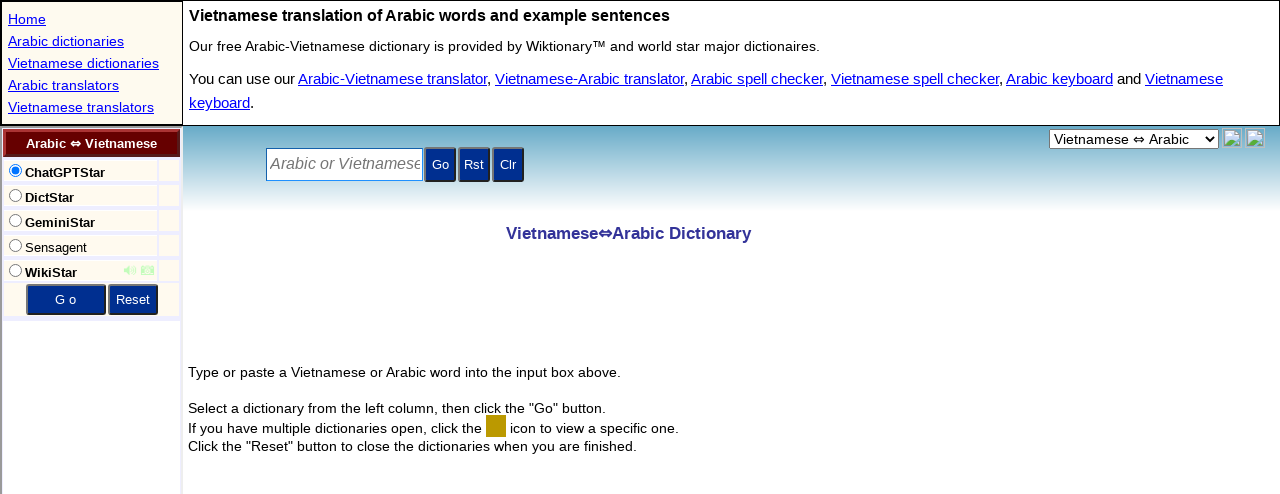

--- FILE ---
content_type: text/html; charset=utf-8
request_url: https://stars21.com/dictionary/arabic/vietnamese/
body_size: 2643
content:
<!DOCTYPE HTML>
<HTML lang="en">
<HEAD>
<meta charset="UTF-8">		
<title>Arabic to Vietnamese Dictionary </title>

<meta http-equiv="X-UA-Compatible" content="IE=EmulateIE7,IE=9,IE=10,IE=11">
<meta name=viewport content="width=device-width, initial-scale=1">
<meta name="theme-color" content="#0271a6">
<meta http-equiv="Content-Type" content="text/html; charset=utf-8">
<meta name="Keywords" content="Arabic-Vietnamese Dictionary,Arabic Vietnamese Dictionary">
<meta name="Description" content="Free online Arabic-Vietnamese dictionary. Find a Arabic translation in the Vietnamese dictionary.">
	
<meta name="resource-type" content="document">
<meta name="OWNER" content="stars21.com">
<meta name="robots" content="all,follow">
<meta name="distribution" content="global">
<meta name="Rating" content="General">
<meta name="Copyright" content="(c)1999-2024 Stars21">
<!--link rel="canonical" href="https://www.stars21.com/dictionary/arabic/vietnamese/"-->
<link rel="icon" sizes="192x192" href="/android-touch-icon.png">
<link rel="P3Pv1" href="https://www.stars21.com/w3c/p3p.xml">

<meta name="apple-mobile-web-app-title" content="Ar&#8596;Vi">
<link rel="apple-touch-icon" sizes="152x152" href="/apple-touch-icon.png">
<meta name="application-name" content="Ar&#8596;Vi">
<meta property="og:type" content="website">
<meta property="og:title" content="Arabic to Vietnamese Dictionary">
<meta property="og:description" content="Free online Arabic to Vietnamese dictionary.">
<meta property="og:url" content="http://www.stars21.com/dictionary/arabic/vietnamese/">
<meta property="fb:page_id" content="176217629082290" />
<!-- Global site tag (gtag.js) - Google Analytics -->
<script async src="https://www.googletagmanager.com/gtag/js?id=UA-6730305-1"></script>
<script>
  window.dataLayer = window.dataLayer || [];
  function gtag(){dataLayer.push(arguments);}
  gtag('js', new Date());

  gtag('config', 'UA-6730305-1');
</script>

<script async src="//pagead2.googlesyndication.com/pagead/js/adsbygoogle.js?client=ca-pub-4246118152917570" crossorigin="anonymous"></script>

<SCRIPT LANGUAGE="JavaScript" TYPE="text/javascript">
	
if (location.protocol !== "https:") {location.protocol = "https:";}
		
var bRunIsland = true;
var bIframe = true;
var v_arg = [3,"","dict_ar_vi","","toEn"];
var v_extra = [0];
var Brwsr="Unknown";var sAg=navigator.userAgent;if (sAg.indexOf("MSIE")!=-1) Brwsr="IE";else if (sAg.indexOf("Firefox")!=-1) Brwsr="FF";else if (sAg.indexOf("Chrome")!=-1) Brwsr="Chr";else if (sAg.indexOf("Apple")!=-1) Brwsr="Saf";else if (window.opera) Brwsr="Op";
</script>
<script language="javascript" type="text/javascript" src="/freemorn/popup/dict_mainpage_120_enc.js"></script>

<style type="text/css">
*{
margin:0;
padding:0;
-webkit-transform: translate3d(0, 0, 0);
}

html
{
  width: 100%;
  height: 100%;
}

body
{
  width: 100%;
  height: 100%;
}

table
{
	box-sizing: border-box;
	-moz-box-sizing: border-box;
	-webkit-box-sizing: border-box;
}

h1  {
  margin:3px;	
  padding:3px;		
  font-size : 16px;
  font-family : Arial,sans-serif;
}

.menu {
  margin:3px;	
  padding:3px;	
  font-family : Arial,Helvetica,sans-serif;
  font-size : 14px;
  line-height:22px;  
  width: 175px;  
  overflow : hidden;
  white-space: nowrap;
:  text-overflow: clip;
  text-overflow:ellipsis;
}
.menu a  {
  color : #0000ff;
}

.menu a:visited  {
	color : #0000ff;
}

.menu a:hover  {
  color : #ffff00;
  background : #0000ff;
}

.dir1 {
  margin:3px;	
  padding:3px;	
  font-family : Verdana,Helvetica,sans-serif;
  font-size : 14px;
  line-height:24px;
  color : #000000;
}

.dir2 {
  margin:3px;	
  padding:3px;	
  font-family : Verdana,Helvetica,sans-serif;
  font-size : 15px;
  line-height:24px;
  color : #000000;
}

.dir2 a  {
  color : #0000ff;
}

.dir2 a:active  {
	color : #990000;
}

.dir2 a:visited  {
	color : #0000ff;
}

.dir2 a:hover  {
  color : #008888;
}

table.tablemenu{
  border : 1px solid black;
};
	
</style>	
</HEAD>


<body>
<script>
if (_wm.Mobile) {
	var str='h1{font-size:17px;}.dir1{font-size:16px;line-height:17px;}.dir2{font-size:18px;line-height:23px;}.menu{font-size:18px;line-height:28px;}';
	var nWid = document.body.clientWidth || screen.width;
	if (nWid>550) {_wm.bSmallMobile = false;}
	else {_wm.bSmallMobile = true;}	
	if (_wm.bSmallMobile) {
		nWid += 179;
		str += '#idGrandTable{width:' + nWid + 'px}.clSMobile{display:none;}';
	}

	if (_wm.nScrWid < 1000 ) {
		str += '.clDest{display:none;}';
	}
	_wm.addStyle(str,document);
}
</script>	
<table id="idGrandTable" border="0" width="100%" height="100%"  cellpadding="0" cellspacing="0">
<tr>
<td width="100%" colspan="2">
	<table width="100%" cellspacing="0" cellpadding="0" border="0" class="tablemenu">
	<tr>
	<td style="border:1px solid black;background-color:#fefaef;">
	<div style="width:180px;max-height:200px;">
	<p class="menu">
	<a href="/" title="Home Page" target="_top">Home</a><br>
	<a href="/dictionary/arabic/" title="Online Arabic dictionaries" target="_top">Arabic dictionaries</a><br><a href="/dictionary/vietnamese/" title="Online Vietnamese dictionaries" target="_top">Vietnamese dictionaries</a><br><a href="/translator/arabic/" title="Online Arabic translators" target="_top">Arabic translators</a><br><a href="/translator/vietnamese/" title="Online Vietnamese translators" target="_top">Vietnamese translators</a><br>
	</p>
	</div>	
	</td>
	<td valign="top" width="100%">
	<h1>Vietnamese  translation of Arabic words and example sentences</h1>
	<p class="dir1">
	Our free Arabic-Vietnamese dictionary is provided by Wiktionary&trade; and world star major dictionaires. 
	</p>
	<p class="dir2">
	You can use our <a href="/translator/arabic/vietnamese/" title="Online Arabic-Vietnamese translator" target="_top">Arabic-Vietnamese translator</a>, <a href="/translator/vietnamese/arabic/" title="Online Vietnamese-Arabic translator" target="_top">Vietnamese-Arabic translator</a>, <a href="/spelling/arabic/" title="Online Arabic spell checker" target="_top">Arabic spell checker</a>, <a href="/spelling/vietnamese/" title="Online Vietnamese spell checker" target="_top">Vietnamese spell checker</a>, <a href="/keyboard/arabic/" title="Online Arabic keyboard" target="_top" >Arabic keyboard</a> and <a href="/keyboard/vietnamese/" title="Online Vietnamese keyboard" target="_top" >Vietnamese keyboard</a>. 
	</p>

	</td>
<td class="clDest">
<div id="idExpander" style="width:0px;height:1px;"></div>
</td>
	</tr>
	</table>



</td>
</tr>
<tr>
<td width="179" valign="top">
	<iframe id="dir_frame" name="dict_dir" src="/dictionary/dictionary.php?langpair=ar_vi" scrolling="no" width="179" height="2700" frameBorder="1" "seamless" title="Select one of the Arabic-Vietnamese dictionary"></iframe>

</td>
<td valign="top" width="100%" height="100%">
	<table width="100%" height="100%" border="0" cellpadding="0" cellspacing="0">
	<tr><td height="85">
	<iframe id="top_frame" name="dict_top" src="/freemorn/popup/top_dictionary_a.shtml" scrolling="no" width="100%" height="85" frameBorder="0" "seamless" title="Enter a Arabic word here to look up"></iframe>
	</td></tr>
	<tr><td width="100%" id="idMainTd">
	<iframe  id="frMain" name="dict_main" src="/dictionary/main.shtml" scrolling="no"  width="100%" height="100%"  frameBorder="0" "seamless" title="See here the Arabic-Vietnamese dictionary"></iframe>
	</td></tr>
	</table>


</td>
</tr>
</table>

<!--script async src="https://www.googletagmanager.com/gtag/js?id=UA-6730305-1"></script-->

<script type="text/javascript">
if (Brwsr=="FF") {
	document.getElementById("idMainTd").style.height="100%";	
}
</script>

<script defer src="https://static.cloudflareinsights.com/beacon.min.js/vcd15cbe7772f49c399c6a5babf22c1241717689176015" integrity="sha512-ZpsOmlRQV6y907TI0dKBHq9Md29nnaEIPlkf84rnaERnq6zvWvPUqr2ft8M1aS28oN72PdrCzSjY4U6VaAw1EQ==" data-cf-beacon='{"version":"2024.11.0","token":"f37e8262d637465da3dc7b94c5f44bf2","r":1,"server_timing":{"name":{"cfCacheStatus":true,"cfEdge":true,"cfExtPri":true,"cfL4":true,"cfOrigin":true,"cfSpeedBrain":true},"location_startswith":null}}' crossorigin="anonymous"></script>
</body>

</HTML>

--- FILE ---
content_type: text/html; charset=utf-8
request_url: https://www.stars21.com/dictionary/arabic/vietnamese/
body_size: 2449
content:
<!DOCTYPE HTML>
<HTML lang="en">
<HEAD>
<meta charset="UTF-8">		
<title>Arabic to Vietnamese Dictionary </title>

<meta http-equiv="X-UA-Compatible" content="IE=EmulateIE7,IE=9,IE=10,IE=11">
<meta name=viewport content="width=device-width, initial-scale=1">
<meta name="theme-color" content="#0271a6">
<meta http-equiv="Content-Type" content="text/html; charset=utf-8">
<meta name="Keywords" content="Arabic-Vietnamese Dictionary,Arabic Vietnamese Dictionary">
<meta name="Description" content="Free online Arabic-Vietnamese dictionary. Find a Arabic translation in the Vietnamese dictionary.">
	
<meta name="resource-type" content="document">
<meta name="OWNER" content="stars21.com">
<meta name="robots" content="all,follow">
<meta name="distribution" content="global">
<meta name="Rating" content="General">
<meta name="Copyright" content="(c)1999-2024 Stars21">
<!--link rel="canonical" href="https://www.stars21.com/dictionary/arabic/vietnamese/"-->
<link rel="icon" sizes="192x192" href="/android-touch-icon.png">
<link rel="P3Pv1" href="https://www.stars21.com/w3c/p3p.xml">

<meta name="apple-mobile-web-app-title" content="Ar&#8596;Vi">
<link rel="apple-touch-icon" sizes="152x152" href="/apple-touch-icon.png">
<meta name="application-name" content="Ar&#8596;Vi">
<meta property="og:type" content="website">
<meta property="og:title" content="Arabic to Vietnamese Dictionary">
<meta property="og:description" content="Free online Arabic to Vietnamese dictionary.">
<meta property="og:url" content="http://www.stars21.com/dictionary/arabic/vietnamese/">
<meta property="fb:page_id" content="176217629082290" />
<!-- Global site tag (gtag.js) - Google Analytics -->
<script async src="https://www.googletagmanager.com/gtag/js?id=UA-6730305-1"></script>
<script>
  window.dataLayer = window.dataLayer || [];
  function gtag(){dataLayer.push(arguments);}
  gtag('js', new Date());

  gtag('config', 'UA-6730305-1');
</script>

<script async src="//pagead2.googlesyndication.com/pagead/js/adsbygoogle.js?client=ca-pub-4246118152917570" crossorigin="anonymous"></script>

<SCRIPT LANGUAGE="JavaScript" TYPE="text/javascript">
	
if (location.protocol !== "https:") {location.protocol = "https:";}
		
var bRunIsland = true;
var bIframe = true;
var v_arg = [3,"","dict_ar_vi","","toEn"];
var v_extra = [0];
var Brwsr="Unknown";var sAg=navigator.userAgent;if (sAg.indexOf("MSIE")!=-1) Brwsr="IE";else if (sAg.indexOf("Firefox")!=-1) Brwsr="FF";else if (sAg.indexOf("Chrome")!=-1) Brwsr="Chr";else if (sAg.indexOf("Apple")!=-1) Brwsr="Saf";else if (window.opera) Brwsr="Op";
</script>
<script language="javascript" type="text/javascript" src="/freemorn/popup/dict_mainpage_120_enc.js"></script>

<style type="text/css">
*{
margin:0;
padding:0;
-webkit-transform: translate3d(0, 0, 0);
}

html
{
  width: 100%;
  height: 100%;
}

body
{
  width: 100%;
  height: 100%;
}

table
{
	box-sizing: border-box;
	-moz-box-sizing: border-box;
	-webkit-box-sizing: border-box;
}

h1  {
  margin:3px;	
  padding:3px;		
  font-size : 16px;
  font-family : Arial,sans-serif;
}

.menu {
  margin:3px;	
  padding:3px;	
  font-family : Arial,Helvetica,sans-serif;
  font-size : 14px;
  line-height:22px;  
  width: 175px;  
  overflow : hidden;
  white-space: nowrap;
:  text-overflow: clip;
  text-overflow:ellipsis;
}
.menu a  {
  color : #0000ff;
}

.menu a:visited  {
	color : #0000ff;
}

.menu a:hover  {
  color : #ffff00;
  background : #0000ff;
}

.dir1 {
  margin:3px;	
  padding:3px;	
  font-family : Verdana,Helvetica,sans-serif;
  font-size : 14px;
  line-height:24px;
  color : #000000;
}

.dir2 {
  margin:3px;	
  padding:3px;	
  font-family : Verdana,Helvetica,sans-serif;
  font-size : 15px;
  line-height:24px;
  color : #000000;
}

.dir2 a  {
  color : #0000ff;
}

.dir2 a:active  {
	color : #990000;
}

.dir2 a:visited  {
	color : #0000ff;
}

.dir2 a:hover  {
  color : #008888;
}

table.tablemenu{
  border : 1px solid black;
};
	
</style>	
</HEAD>


<body>
<script>
if (_wm.Mobile) {
	var str='h1{font-size:17px;}.dir1{font-size:16px;line-height:17px;}.dir2{font-size:18px;line-height:23px;}.menu{font-size:18px;line-height:28px;}';
	var nWid = document.body.clientWidth || screen.width;
	if (nWid>550) {_wm.bSmallMobile = false;}
	else {_wm.bSmallMobile = true;}	
	if (_wm.bSmallMobile) {
		nWid += 179;
		str += '#idGrandTable{width:' + nWid + 'px}.clSMobile{display:none;}';
	}

	if (_wm.nScrWid < 1000 ) {
		str += '.clDest{display:none;}';
	}
	_wm.addStyle(str,document);
}
</script>	
<table id="idGrandTable" border="0" width="100%" height="100%"  cellpadding="0" cellspacing="0">
<tr>
<td width="100%" colspan="2">
	<table width="100%" cellspacing="0" cellpadding="0" border="0" class="tablemenu">
	<tr>
	<td style="border:1px solid black;background-color:#fefaef;">
	<div style="width:180px;max-height:200px;">
	<p class="menu">
	<a href="/" title="Home Page" target="_top">Home</a><br>
	<a href="/dictionary/arabic/" title="Online Arabic dictionaries" target="_top">Arabic dictionaries</a><br><a href="/dictionary/vietnamese/" title="Online Vietnamese dictionaries" target="_top">Vietnamese dictionaries</a><br><a href="/translator/arabic/" title="Online Arabic translators" target="_top">Arabic translators</a><br><a href="/translator/vietnamese/" title="Online Vietnamese translators" target="_top">Vietnamese translators</a><br>
	</p>
	</div>	
	</td>
	<td valign="top" width="100%">
	<h1>Vietnamese  translation of Arabic words and example sentences</h1>
	<p class="dir1">
	Our free Arabic-Vietnamese dictionary is provided by Wiktionary&trade; and world star major dictionaires. 
	</p>
	<p class="dir2">
	You can use our <a href="/translator/arabic/vietnamese/" title="Online Arabic-Vietnamese translator" target="_top">Arabic-Vietnamese translator</a>, <a href="/translator/vietnamese/arabic/" title="Online Vietnamese-Arabic translator" target="_top">Vietnamese-Arabic translator</a>, <a href="/spelling/arabic/" title="Online Arabic spell checker" target="_top">Arabic spell checker</a>, <a href="/spelling/vietnamese/" title="Online Vietnamese spell checker" target="_top">Vietnamese spell checker</a>, <a href="/keyboard/arabic/" title="Online Arabic keyboard" target="_top" >Arabic keyboard</a> and <a href="/keyboard/vietnamese/" title="Online Vietnamese keyboard" target="_top" >Vietnamese keyboard</a>. 
	</p>

	</td>
<td class="clDest">
<div id="idExpander" style="width:0px;height:1px;"></div>
</td>
	</tr>
	</table>



</td>
</tr>
<tr>
<td width="179" valign="top">
	<iframe id="dir_frame" name="dict_dir" src="/dictionary/dictionary.php?langpair=ar_vi" scrolling="no" width="179" height="2700" frameBorder="1" "seamless" title="Select one of the Arabic-Vietnamese dictionary"></iframe>

</td>
<td valign="top" width="100%" height="100%">
	<table width="100%" height="100%" border="0" cellpadding="0" cellspacing="0">
	<tr><td height="85">
	<iframe id="top_frame" name="dict_top" src="/freemorn/popup/top_dictionary_a.shtml" scrolling="no" width="100%" height="85" frameBorder="0" "seamless" title="Enter a Arabic word here to look up"></iframe>
	</td></tr>
	<tr><td width="100%" id="idMainTd">
	<iframe  id="frMain" name="dict_main" src="/dictionary/main.shtml" scrolling="no"  width="100%" height="100%"  frameBorder="0" "seamless" title="See here the Arabic-Vietnamese dictionary"></iframe>
	</td></tr>
	</table>


</td>
</tr>
</table>

<!--script async src="https://www.googletagmanager.com/gtag/js?id=UA-6730305-1"></script-->

<script type="text/javascript">
if (Brwsr=="FF") {
	document.getElementById("idMainTd").style.height="100%";	
}
</script>

<script defer src="https://static.cloudflareinsights.com/beacon.min.js/vcd15cbe7772f49c399c6a5babf22c1241717689176015" integrity="sha512-ZpsOmlRQV6y907TI0dKBHq9Md29nnaEIPlkf84rnaERnq6zvWvPUqr2ft8M1aS28oN72PdrCzSjY4U6VaAw1EQ==" data-cf-beacon='{"version":"2024.11.0","token":"f37e8262d637465da3dc7b94c5f44bf2","r":1,"server_timing":{"name":{"cfCacheStatus":true,"cfEdge":true,"cfExtPri":true,"cfL4":true,"cfOrigin":true,"cfSpeedBrain":true},"location_startswith":null}}' crossorigin="anonymous"></script>
</body>

</HTML>

--- FILE ---
content_type: text/html; charset=UTF-8
request_url: https://www.stars21.com/dictionary/dictionary.php?langpair=ar_vi
body_size: 2387
content:
	
<!DOCTYPE html>
<html lang="en">

<head>
<meta charset="UTF-8">	
<title>Arabic to Vietnamese Dictionary </title>

<meta http-equiv="X-UA-Compatible" content="IE=EDGE">
<meta name="viewport" content="width=device-width, initial-scale=1">	
<meta http-equiv="Content-Type" content="text/html; charset=utf-8">
<meta name="Keywords" content="Arabic to Vietnamese dictionary,Arabic to Vietnamese translator">
<meta name="Description" content="Translations from Arabic to Vietnamese, use our free Arabic-Vietnamese dictionary.">
<link rel="canonical" href="https://www.stars21.com/dictionary/arabic/vietnamese/">

<!-- Global site tag (gtag.js) - Google Analytics -->
<script async src="https://www.googletagmanager.com/gtag/js?id=UA-6730305-1"></script>
<script>
  window.dataLayer = window.dataLayer || [];
  function gtag(){dataLayer.push(arguments);}
  gtag('js', new Date());

  gtag('config', 'UA-6730305-1');
</script>
		
<SCRIPT LANGUAGE="JavaScript" TYPE="text/javascript">

    var topmenu="";
	var topaddr = "/dictionary/arabic/vietnamese";
	var _wm=0;
	try {
		_wm = parent._wm;
		_wm.getOSV();
	} catch(e) {
//		if (top==self) location.replace(topaddr);
	} finally {
	}	

	var mainpage = "/dictionary/main_dictionary.shtml";

	function getRandom() 
	{
		return -1;
	}


	function getUrl() {with(this)
	{	
		var str = parent._word;
		str = str.substr(0,1);	 
        	var chLo = str.toLowerCase();	 
        	var chUp = str.toUpperCase();

	    return "/freemorn/popup/dict/"+ charset + "/func.html?"+nAutoIndex;

	}}
	
	function getStatus(pageno)
	{
	    return aMenu[pageno].text;
	}

	
    </script>
    
<!-- jquery -->
<script language="javascript" type="text/javascript" src="/freemorn/popup/dict_dir_138_enc.js"></script>
<link rel="stylesheet" href="/dictdir_09.css" type="text/css">
</head>

<body bgcolor="White" oncontextmenu="return false">


<SCRIPT LANGUAGE="JavaScript" TYPE="text/javascript">
var sMobile ="h1{font-size:15px;margin:1px;}.button{font-size:15px;height:57px; }.txt,.dir,.dir_ct{font-size:17px;}.dir_icon{font-size:18px;opacity:0.4;}.dir_ct{width:141px;}";
if (_wm.Mobile) {_wm.addStyle(sMobile,document);}

	var aMenu = [
new TMenu('/translators/openai_dict.html','','OpenAI GPT','ChatGPTStar','utf-8',opBold|opLink|pct(10)),
new TMenu('/translators/dictstar.html?dictstar=31','','DictStar powered by Stars21&trade;','DictStar','utf-8',opBold|opLink|pct(0)),
new TMenu('/translators/gemini_dict.html','','Google Gemini','GeminiStar','utf-8',opBold|opLink|pct(10)),
new TMenu('/freemorn/popup/dict/utf-8/sensagent.html','','sensagent - dictionary and translator','Sensagent','utf-8',opLink|opBlank2|pct(35),'','',mainpage),
new TMenu('/translators/wikistar'+(_wm.ua<2?'':'_'+_wm.loc_me)+'.html','','WikiStar powered by Wikitionary&trade;','WikiStar','utf-8',opBold|opLink|opSound|opGraphic|pct(20))
	];
</SCRIPT>

<form name="frm" OnSubmit="return setMain()">
<div id="idTop">
</div>
</form>
	
<div id="idBottom">
<table id="idContent" width="100%" align="center" border="0" cellpadding="0" cellspacing="0" style="border-style:none;" >
    <tr>
        <td class="dir_ad" colspan="2" align="center">
<script async src="//pagead2.googlesyndication.com/pagead/js/adsbygoogle.js"></script>
<!-- 160x600 Translator -->
<ins class="adsbygoogle"
     style="display:inline-block;width:160px;height:600px"
     data-ad-client="ca-pub-4246118152917570"
     data-ad-slot="1187882944"></ins>

		</td>

    </tr>

<tr><td colspan="2" align="center" ><div id="idFacebook"></div><div id="idTwitter"></div><span id="idTwiget"></span><div id="idPlusOne"></div></td></tr>
	
<tr>
<td class="text36" >

<h1>Arabic Dictionary, Learn Arabic</h1>
Learn Arabic language.
Arabic language software, Arabic language course, Arabic university scholarship and learn Arabic online.
Speak Arabic, meet a Arabic woman and travel their country.  
<br>
<h1>Vietnamese Dictionary, Learn Vietnamese</h1>
Learn Vietnamese language.
Vietnamese language software, Vietnamese language course, Vietnamese university scholarship and learn Vietnamese online.
Speak Vietnamese, meet a Vietnamese woman and travel their country.  
<br>
<a href="/dictionary/arabic/" title="Free online Arabic dictionaries to and from world 75 languages.">Arabic Dictionaries<br>
<a href="/dictionary/vietnamese/" title="Free online Vietnamese dictionaries to and from world 75 languages.">Vietnamese Dictionaries<br>
<a href="/dictionary/arabic/vietnamese/" title="Free online Arabic to Vietnamese dictionary.">Arabic to Vietnamese Dictionary<br>
<a href="/dictionary/vietnamese/arabic/" title="Free online Vietnamese to Arabic dictionary.">Vietnamese to Arabic Dictionary<br> 

</td>

</tr>
	
</table>
</div>


<SCRIPT LANGUAGE="JavaScript" TYPE="text/javascript">

function setMenuTable() {	
	var str = 
	'<table id="idMenu" class="menu" width="100%" bordercolor="#eeeeff" border="1" cellpadding="0" cellspacing="0"><tr><td class="title" colspan="2" align="center" title="Select a dictionary" id="idTitle" onMouseOver="window.status=sSelect;return true"><h1>Arabic &#8660; Vietnamese</h1></td> </tr>';

	var sTableEnd =   
	'<tr><td bgcolor="#fffaef" align="center"  colspan="2"><INPUT  class="button" style="width:80px" name="gobtn" type="submit" value=" G o " onMouseOver="window.status=sSearch;return true"><INPUT  class="button" style="width:50px" name="resetbtn" type="button" value="Reset" onClick="resetWindows()"    onMouseOver="window.status=sReset;return true"></td></tr><tr id="idFav"><td class="spc_ns" colspan="2"  nowrap align="center"   ></td></tr> </table>';


	for (var i=0; i<aMenu.length; i++ ) {
		str += getItemRadio(i);  
	}

	str += sTableEnd;

	document.getElementById("idTop").innerHTML=str;
}

nTopMax=300;

function setDictOpt() {
    try {
        nTopTry++;
		getLangOpt("");
    } catch(e) {
        if (nTopTry<nTopMax) {   
            timerID = setTimeout("setDictOpt()",197);  
        }   
    } finally {
    }
}
	
timerID = setTimeout("setDictOpt()",497);   

setMenuTable();

initDictFlag();

setPosition();

var bShowAds = false;
function showAds() {
	if (!bShowAds) { 
		(adsbygoogle = window.adsbygoogle || []).push({});	
	}
	bShowAds = true;
}

showAds();

</SCRIPT> 

<script defer src="https://static.cloudflareinsights.com/beacon.min.js/vcd15cbe7772f49c399c6a5babf22c1241717689176015" integrity="sha512-ZpsOmlRQV6y907TI0dKBHq9Md29nnaEIPlkf84rnaERnq6zvWvPUqr2ft8M1aS28oN72PdrCzSjY4U6VaAw1EQ==" data-cf-beacon='{"version":"2024.11.0","token":"f37e8262d637465da3dc7b94c5f44bf2","r":1,"server_timing":{"name":{"cfCacheStatus":true,"cfEdge":true,"cfExtPri":true,"cfL4":true,"cfOrigin":true,"cfSpeedBrain":true},"location_startswith":null}}' crossorigin="anonymous"></script>
</body>
</html>


--- FILE ---
content_type: text/html; charset=utf-8
request_url: https://www.google.com/recaptcha/api2/aframe
body_size: 266
content:
<!DOCTYPE HTML><html><head><meta http-equiv="content-type" content="text/html; charset=UTF-8"></head><body><script nonce="oDzpHZnnWTSW_7doosr1zw">/** Anti-fraud and anti-abuse applications only. See google.com/recaptcha */ try{var clients={'sodar':'https://pagead2.googlesyndication.com/pagead/sodar?'};window.addEventListener("message",function(a){try{if(a.source===window.parent){var b=JSON.parse(a.data);var c=clients[b['id']];if(c){var d=document.createElement('img');d.src=c+b['params']+'&rc='+(localStorage.getItem("rc::a")?sessionStorage.getItem("rc::b"):"");window.document.body.appendChild(d);sessionStorage.setItem("rc::e",parseInt(sessionStorage.getItem("rc::e")||0)+1);localStorage.setItem("rc::h",'1769242607144');}}}catch(b){}});window.parent.postMessage("_grecaptcha_ready", "*");}catch(b){}</script></body></html>

--- FILE ---
content_type: text/html; charset=utf-8
request_url: https://www.google.com/recaptcha/api2/aframe
body_size: -271
content:
<!DOCTYPE HTML><html><head><meta http-equiv="content-type" content="text/html; charset=UTF-8"></head><body><script nonce="EbV3Il6bXvbMawKVKoebDQ">/** Anti-fraud and anti-abuse applications only. See google.com/recaptcha */ try{var clients={'sodar':'https://pagead2.googlesyndication.com/pagead/sodar?'};window.addEventListener("message",function(a){try{if(a.source===window.parent){var b=JSON.parse(a.data);var c=clients[b['id']];if(c){var d=document.createElement('img');d.src=c+b['params']+'&rc='+(localStorage.getItem("rc::a")?sessionStorage.getItem("rc::b"):"");window.document.body.appendChild(d);sessionStorage.setItem("rc::e",parseInt(sessionStorage.getItem("rc::e")||0)+1);localStorage.setItem("rc::h",'1769242607265');}}}catch(b){}});window.parent.postMessage("_grecaptcha_ready", "*");}catch(b){}</script></body></html>

--- FILE ---
content_type: text/html; charset=utf-8
request_url: https://www.google.com/recaptcha/api2/aframe
body_size: -271
content:
<!DOCTYPE HTML><html><head><meta http-equiv="content-type" content="text/html; charset=UTF-8"></head><body><script nonce="2izS3YQ6IaRqRnNdG05BQw">/** Anti-fraud and anti-abuse applications only. See google.com/recaptcha */ try{var clients={'sodar':'https://pagead2.googlesyndication.com/pagead/sodar?'};window.addEventListener("message",function(a){try{if(a.source===window.parent){var b=JSON.parse(a.data);var c=clients[b['id']];if(c){var d=document.createElement('img');d.src=c+b['params']+'&rc='+(localStorage.getItem("rc::a")?sessionStorage.getItem("rc::b"):"");window.document.body.appendChild(d);sessionStorage.setItem("rc::e",parseInt(sessionStorage.getItem("rc::e")||0)+1);localStorage.setItem("rc::h",'1769242607265');}}}catch(b){}});window.parent.postMessage("_grecaptcha_ready", "*");}catch(b){}</script></body></html>

--- FILE ---
content_type: text/javascript
request_url: https://www.stars21.com/freemorn/popup/dict/lang_ar_02.js
body_size: -198
content:
bNewDict = true;

var aLang_ar = [
new TDicts("ar_en","ar",0,"","dict"),

new TDicts("Arabic TV","tv_eg",wfReadOnly,"","casting",930)

];

makeOptDicts("ar",aLang_ar);


--- FILE ---
content_type: text/javascript
request_url: https://www.stars21.com/freemorn/popup/dict/lang_vi_02.js
body_size: -262
content:
bNewDict = true;

var aLang_vi = [
new TDicts("vi_en","vi",0,"","dict")

];

makeOptDicts("vi",aLang_vi);
